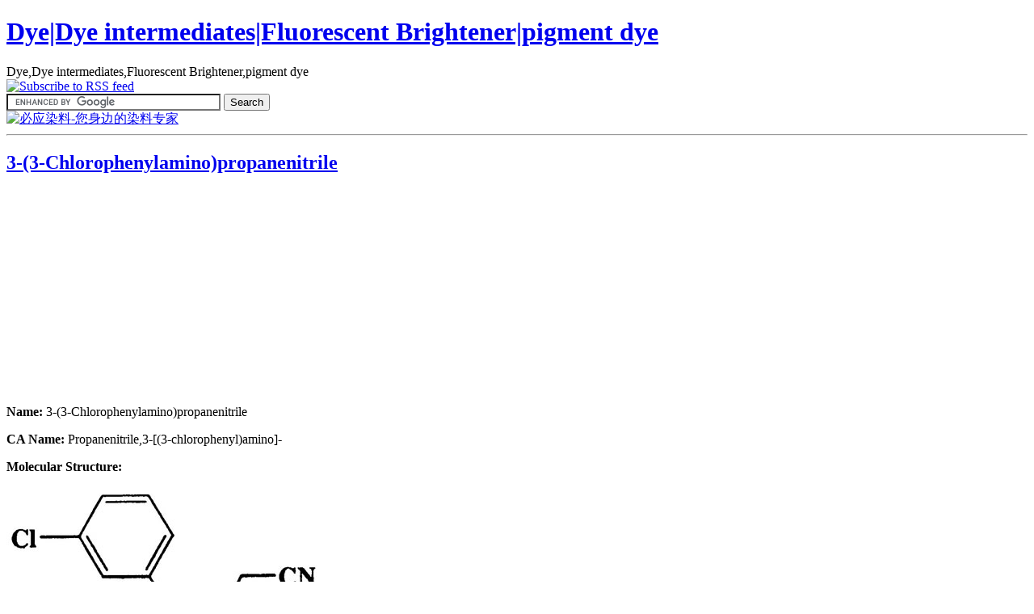

--- FILE ---
content_type: text/html; charset=UTF-8
request_url: http://www.dyestuffintermediates.com/dye-intermediates/3-3-chlorophenylamino-propanenitrile.html
body_size: 7766
content:
<!DOCTYPE html PUBLIC "-//W3C//DTD XHTML 1.0 Transitional//EN" "http://www.w3.org/TR/xhtml1/DTD/xhtml1-transitional.dtd">
<html xmlns="http://www.w3.org/1999/xhtml">

<head profile="http://gmpg.org/xfn/11">
<meta http-equiv="Content-Type" content="text/html; charset=UTF-8" />

<title>  3-(3-Chlorophenylamino)propanenitrile</title>

<meta name="generator" content="WordPress 4.3.31" /> <!-- leave this for stats -->

<link rel="stylesheet" href="http://www.dyestuffintermediates.com/wp-content/themes/dyestuffintermediates1/style.css" type="text/css" media="screen" />
<link rel="alternate" type="application/rss+xml" title="RSS 2.0" href="http://www.dyestuffintermediates.com/feed" />
<link rel="alternate" type="text/xml" title="RSS .92" href="http://www.dyestuffintermediates.com/feed/rss" />
<link rel="alternate" type="application/atom+xml" title="Atom 0.3" href="http://www.dyestuffintermediates.com/feed/atom" />
<link rel="pingback" href="http://www.dyestuffintermediates.com/xmlrpc.php" />


	<link rel='archives' title='December 2013' href='http://www.dyestuffintermediates.com/2013/12' />
	<link rel='archives' title='October 2013' href='http://www.dyestuffintermediates.com/2013/10' />
	<link rel='archives' title='September 2013' href='http://www.dyestuffintermediates.com/2013/09' />
	<link rel='archives' title='August 2013' href='http://www.dyestuffintermediates.com/2013/08' />
	<link rel='archives' title='July 2013' href='http://www.dyestuffintermediates.com/2013/07' />
	<link rel='archives' title='June 2013' href='http://www.dyestuffintermediates.com/2013/06' />
	<link rel='archives' title='May 2013' href='http://www.dyestuffintermediates.com/2013/05' />
	<link rel='archives' title='April 2013' href='http://www.dyestuffintermediates.com/2013/04' />
	<link rel='archives' title='March 2013' href='http://www.dyestuffintermediates.com/2013/03' />
	<link rel='archives' title='February 2013' href='http://www.dyestuffintermediates.com/2013/02' />
	<link rel='archives' title='January 2013' href='http://www.dyestuffintermediates.com/2013/01' />
	<link rel='archives' title='December 2012' href='http://www.dyestuffintermediates.com/2012/12' />
	<link rel='archives' title='November 2012' href='http://www.dyestuffintermediates.com/2012/11' />

<link rel="alternate" type="application/rss+xml" title="Dye|Dye intermediates|Fluorescent Brightener|pigment dye &raquo; 3-(3-Chlorophenylamino)propanenitrile Comments Feed" href="http://www.dyestuffintermediates.com/dye-intermediates/3-3-chlorophenylamino-propanenitrile.html/feed" />
		<script type="text/javascript">
			window._wpemojiSettings = {"baseUrl":"http:\/\/s.w.org\/images\/core\/emoji\/72x72\/","ext":".png","source":{"concatemoji":"http:\/\/www.dyestuffintermediates.com\/wp-includes\/js\/wp-emoji-release.min.js?ver=4.3.31"}};
			!function(e,n,t){var a;function o(e){var t=n.createElement("canvas"),a=t.getContext&&t.getContext("2d");return!(!a||!a.fillText)&&(a.textBaseline="top",a.font="600 32px Arial","flag"===e?(a.fillText(String.fromCharCode(55356,56812,55356,56807),0,0),3e3<t.toDataURL().length):(a.fillText(String.fromCharCode(55357,56835),0,0),0!==a.getImageData(16,16,1,1).data[0]))}function i(e){var t=n.createElement("script");t.src=e,t.type="text/javascript",n.getElementsByTagName("head")[0].appendChild(t)}t.supports={simple:o("simple"),flag:o("flag")},t.DOMReady=!1,t.readyCallback=function(){t.DOMReady=!0},t.supports.simple&&t.supports.flag||(a=function(){t.readyCallback()},n.addEventListener?(n.addEventListener("DOMContentLoaded",a,!1),e.addEventListener("load",a,!1)):(e.attachEvent("onload",a),n.attachEvent("onreadystatechange",function(){"complete"===n.readyState&&t.readyCallback()})),(a=t.source||{}).concatemoji?i(a.concatemoji):a.wpemoji&&a.twemoji&&(i(a.twemoji),i(a.wpemoji)))}(window,document,window._wpemojiSettings);
		</script>
		<style type="text/css">
img.wp-smiley,
img.emoji {
	display: inline !important;
	border: none !important;
	box-shadow: none !important;
	height: 1em !important;
	width: 1em !important;
	margin: 0 .07em !important;
	vertical-align: -0.1em !important;
	background: none !important;
	padding: 0 !important;
}
</style>
<link rel='stylesheet' id='yarppWidgetCss-css'  href='http://www.dyestuffintermediates.com/wp-content/plugins/yet-another-related-posts-plugin/style/widget.css?ver=4.3.31' type='text/css' media='all' />
<link rel='stylesheet' id='external-links-css'  href='http://www.dyestuffintermediates.com/wp-content/plugins/sem-external-links/sem-external-links.css?ver=20090903' type='text/css' media='all' />
<link rel='stylesheet' id='contact-form-7-css'  href='http://www.dyestuffintermediates.com/wp-content/plugins/contact-form-7/includes/css/styles.css?ver=4.2.2' type='text/css' media='all' />
<link rel='stylesheet' id='wp-pagenavi-css'  href='http://www.dyestuffintermediates.com/wp-content/plugins/wp-pagenavi/pagenavi-css.css?ver=2.70' type='text/css' media='all' />
<script type='text/javascript' src='http://www.dyestuffintermediates.com/wp-includes/js/jquery/jquery.js?ver=1.11.3'></script>
<script type='text/javascript' src='http://www.dyestuffintermediates.com/wp-includes/js/jquery/jquery-migrate.min.js?ver=1.2.1'></script>
<link rel="EditURI" type="application/rsd+xml" title="RSD" href="http://www.dyestuffintermediates.com/xmlrpc.php?rsd" />
<link rel="wlwmanifest" type="application/wlwmanifest+xml" href="http://www.dyestuffintermediates.com/wp-includes/wlwmanifest.xml" /> 
<link rel='prev' title='2-Amino-4-(2-bromoacrylamido)benzenesulfonic acid' href='http://www.dyestuffintermediates.com/dye-intermediates/2-amino-4-2-bromoacrylamidobenzenesulfonic-acid.html' />
<link rel='next' title='3-(2-Chlorophenylamino)propanenitrile' href='http://www.dyestuffintermediates.com/dye-intermediates/3-2-chlorophenylamino-propanenitrile.html' />
<meta name="generator" content="WordPress 4.3.31" />
<link rel='canonical' href='http://www.dyestuffintermediates.com/dye-intermediates/3-3-chlorophenylamino-propanenitrile.html' />
<link rel='shortlink' href='http://www.dyestuffintermediates.com/?p=5110' />

<!-- platinum seo pack 1.3.8 -->
<meta name="robots" content="index,follow,noodp,noydir" />
<meta name="description" content="Name: 3-(3-Chlorophenylamino)propanenitrile CA Name: Propanenitrile,3-[(3-chlorophenyl)amino]- Molecular Structure: 3-(3-Chlorophenylamino)propanenitrile,Propanenitrile,3-[(3-chlorophenyl)amino]-,CAS 54475-92-2,180.63,C9H9ClN2 3-(3-Chlorophenylamino)propanenitrile,Propanenitrile,3-[(3-chlorophenyl)amino]-,CAS 54475-92-2,180.63,C9H9ClN2 Molecular Formula:C9H9ClN2 Molecular Weight: 180.63 CAS Registry Number: 54475-92-2" />
<meta name="keywords" content="3-(3-Chlorophenylamino)propanenitrile,Propanenitrile,3-[(3-chlorophenyl)amino]-,CAS 54475-92-2,180.63,C9H9ClN2,Dye intermediates" />
<!-- /platinum one seo pack -->
	<style type="text/css">.recentcomments a{display:inline !important;padding:0 !important;margin:0 !important;}</style>
<script async src="//pagead2.googlesyndication.com/pagead/js/adsbygoogle.js"></script>
<script>
     (adsbygoogle = window.adsbygoogle || []).push({
          google_ad_client: "ca-pub-4671209736926430",
          enable_page_level_ads: true
     });
</script>
</head>
<body>

<div id="page">

<div id="header">
	
	
		<div id="header_left">
			<h1><a href="http://www.dyestuffintermediates.com">Dye|Dye intermediates|Fluorescent Brightener|pigment dye</a></h1>
			<div class="description">Dye,Dye intermediates,Fluorescent Brightener,pigment dye</div>
		</div>
	
		<div id="header_right">
			<div id="subscribe">
				<a href="http://www.dyestuffintermediates.com/feed/rss" title="Subscribe to RSS feed" rel="nofollow"><img src="http://www.dyestuffintermediates.com/wp-content/themes/dyestuffintermediates1/images/rss-feed-icon.jpg" alt="Subscribe to RSS feed" /></a>
			</div><form action="http://www.google.com/cse" id="cse-search-box" target="_blank">
  <div>
    <input type="hidden" name="cx" value="partner-pub-4671209736926430:rdowq7kz8kz" />
    <input type="hidden" name="ie" value="UTF-8" />
    <input type="text" name="q" size="31" />
    <input type="submit" name="sa" value="Search" />
  </div>
</form>
<script type="text/javascript" src="http://www.google.com/cse/brand?form=cse-search-box&amp;lang=en"></script> 
		</div>
		<div style="clear:both;"></div>
	
	
</div>
<div> <a href="http://www.biyingdye.com/" target="_blank" class="external"><img src="https://ww3.sinaimg.cn/large/005CMeJsgw1enzugvyl3og30qe02smxi.gif" width="950" height="100" alt="必应染料-您身边的染料专家" longdesc="http://www.biyingdye.com/" /></a> </div>
<hr />
<div id="wrapper">
	<div id="content">
				
  	
<div class="navigation">

    
</div>	
		<span class="post">
				</span>
  <div class="post" id="post-5110">
			<h2><a href="http://www.dyestuffintermediates.com/dye-intermediates/3-3-chlorophenylamino-propanenitrile.html" rel="bookmark" title="Permanent Link: 3-(3-Chlorophenylamino)propanenitrile">3-(3-Chlorophenylamino)propanenitrile</a></h2>
	
						<div class="entrytext">
	
				<div id="adsense_singlepost_top_square">
<script type="text/javascript"><!--
google_ad_client = "pub-4671209736926430";
google_ad_width = 250;
google_ad_height = 250;
google_ad_format = "250x250_as";
google_ad_type = "text_image";
google_ad_channel = "";
google_color_border = "FFFFFF";
google_color_bg = "FFFFFF";
google_color_link = "466EDB";
google_color_text = "000000";
google_color_url = "466EDB";
//-->
</script>
<script type="text/javascript"
  src="http://pagead2.googlesyndication.com/pagead/show_ads.js">
</script>
</div>
				
			  <p><strong>Name:</strong> 3-(3-Chlorophenylamino)propanenitrile</p>
<p><strong>CA Name: </strong> Propanenitrile,3-[(3-chlorophenyl)amino]-</p>
<p><strong>Molecular Structure: </strong></p>
<p><div id="attachment_5111" style="width: 410px" class="wp-caption aligncenter"><a href="http://www.dyestuffintermediates.com/wp-content/uploads/2013/05/3-3-Chlorophenylaminopropanenitrile.jpg"><img class="size-full wp-image-5111 " title="3-(3-Chlorophenylamino)propanenitrile,Propanenitrile,3-[(3-chlorophenyl)amino]-,CAS 54475-92-2,180.63,C9H9ClN2" alt="3-(3-Chlorophenylamino)propanenitrile,Propanenitrile,3-[(3-chlorophenyl)amino]-,CAS 54475-92-2,180.63,C9H9ClN2" src="http://www.dyestuffintermediates.com/wp-content/uploads/2013/05/3-3-Chlorophenylaminopropanenitrile.jpg" width="400" height="184" /></a><p class="wp-caption-text">3-(3-Chlorophenylamino)propanenitrile,Propanenitrile,3-[(3-chlorophenyl)amino]-,CAS 54475-92-2,180.63,C9H9ClN2</p></div><strong>Molecular Formula:</strong>C<sub>9</sub>H<sub>9</sub>ClN<sub>2</sub></p>
<p><strong>Molecular Weight: </strong> 180.63</p>
<p><strong>CAS Registry Number:</strong> 54475-92-2<span id="more-5110"></span></p>
<p><strong>List of synthetic dyes :</strong></p>
<p><a href="http://www.worlddyevariety.com/disperse-dyes/disperse-orange-41.html" target="_blank" class="external external_icon">C.I.Disperse orange 41</a></p>
<div class='yarpp-related yarpp-related-none'>
<p>No related posts.</p>
</div>
	
			  			  <br />
			  <div style="clear:both;"></div>
				
			  <div>
				<p class="postmetadata alt">
					<small>
						This entry was posted
						
						on Friday, May 17th, 2013 at 6:57 AM						and is filed under <a href="http://www.dyestuffintermediates.com/category/dye-intermediates" rel="category tag">Dye intermediates</a>.
						You can follow any responses to this entry through the <a href='http://www.dyestuffintermediates.com/dye-intermediates/3-3-chlorophenylamino-propanenitrile.html/feed'>RSS 2.0</a> feed. 
						
													You can <a href="#respond">leave a response</a>, or <a href="http://www.dyestuffintermediates.com/dye-intermediates/3-3-chlorophenylamino-propanenitrile.html/trackback" rel="trackback">trackback</a> from your own site.
						
												
					</small>
				</p>
				</div>
				
				
				
			</div>
			
		</div>
		
	<div id="adsense_singlepost_bottom_square">
<script type="text/javascript"><!--
google_ad_client = "pub-4671209736926430";
google_ad_width = 336;
google_ad_height = 280;
google_ad_format = "336x280_as";
google_ad_type = "text_image";
google_ad_channel = "";
google_color_border = "FFFFFF";
google_color_bg = "FFFFFF";
google_color_link = "466EDB";
google_color_text = "000000";
google_color_url = "466EDB";
//-->
</script>
<script type="text/javascript"
  src="http://pagead2.googlesyndication.com/pagead/show_ads.js">
</script>
</div>
			
	
<!-- You can start editing here. -->


   
		<!-- If comments are open, but there are no comments. -->
		
	 


<h3 id="respond">Leave a Reply</h3>


<form action="http://www.dyestuffintermediates.com/wp-comments-post.php" method="post" id="commentform">


<p><input type="text" name="author" id="author" value="" size="22" tabindex="1" />
<label for="author"><small>Name (required)</small></label></p>

<p><input type="text" name="email" id="email" value="" size="22" tabindex="2" />
<label for="email"><small>Mail (will not be published) (required)</small></label></p>

<p><input type="text" name="url" id="url" value="" size="22" tabindex="3" />
<label for="url"><small>Website</small></label></p>


<!--<p><small><strong>XHTML:</strong> You can use these tags: &lt;a href=&quot;&quot; title=&quot;&quot;&gt; &lt;abbr title=&quot;&quot;&gt; &lt;acronym title=&quot;&quot;&gt; &lt;b&gt; &lt;blockquote cite=&quot;&quot;&gt; &lt;cite&gt; &lt;code&gt; &lt;del datetime=&quot;&quot;&gt; &lt;em&gt; &lt;i&gt; &lt;q cite=&quot;&quot;&gt; &lt;s&gt; &lt;strike&gt; &lt;strong&gt; </small></p>-->

<p><textarea name="comment" id="comment" cols="100%" rows="10" tabindex="4"></textarea></p>

<p><input name="submit" type="submit" id="submit" tabindex="5" value="Submit Comment" />
<input type="hidden" name="comment_post_ID" value="5110" />
</p>
<p style="display: none;"><input type="hidden" id="akismet_comment_nonce" name="akismet_comment_nonce" value="7ab6bcdbf1" /></p><p style="display: none;"><input type="hidden" id="ak_js" name="ak_js" value="91"/></p>
</form>


	
		
	</div>
	
	<div id="sidebar">



		


		



		<div class="sidebar_left">	      

		        <script type="text/javascript"><!--
google_ad_client = "pub-4671209736926430";
google_ad_width = 160;
google_ad_height = 600;
google_ad_format = "160x600_as";
google_ad_type = "text_image";
google_ad_channel = "";
google_color_border = "BDCEFF";
google_color_bg = "BDCEFF";
google_color_link = "2B489B";
google_color_text = "000000";
google_color_url = "2B489B";
//-->
</script>
<script type="text/javascript"
  src="http://pagead2.googlesyndication.com/pagead/show_ads.js">
</script>
			      

		        <li id="seo-booster-lite" class="widget seobooster_widget"><h2 class="widgettitle">SEO Booster Lite</h2>
<ul><li><a href='http://www.dyestuffintermediates.com/dye-intermediates/isobenzofuran-1-3-dione-phthalic-anhydride.html'>disperse yellow 160</a></li><li><a href='http://www.dyestuffintermediates.com/pigment-dye/pigment-yellow-15.html'>azo dye methyl phenylenediamine yellow green</a></li><li><a href='http://www.dyestuffintermediates.com/pigment-dye/pigment-yellow-138.html'>disperse yellow 160</a></li><li><a href='http://www.dyestuffintermediates.com/pigment-dye/pigment-yellow-179.html'>pigments chemical structure</a></li><li><a href='http://www.dyestuffintermediates.com/pigment-dye/pigment-red-214.html'>40618-31-3</a></li><li><a href='http://www.dyestuffintermediates.com/dye-intermediates/isoindoline-1-3-diimine.html'>1,4 diamin isoindol</a></li><li><a href='http://www.dyestuffintermediates.com/pigment-dye/pigment-brown-41.html'>.41;pv fast brown rl</a></li><li><a href='http://www.dyestuffintermediates.com/pigment-dye/pigment-red-19.html'>diazotization of 2 methoxy 4 nitroaniline</a></li><li><a href='http://www.dyestuffintermediates.com/dye-intermediates/4-hydroxy-6-methylamino-naphthalene-2-sulfonic-acid.html'>6259-53-6</a></li><li><a href='http://www.dyestuffintermediates.com/dye-intermediates/2-4-aminophenoxyethyl-hydrogen-sulfate.html'>40184-38-1</a></li><li><a href='http://cleverplugins.com/products' target="_blank" class="external external_icon">Plugins for WordPress</a></li></ul></li>
		<li id="recent-posts-2" class="widget widget_recent_entries">		<h2 class="widgettitle">Recent Posts</h2>
		<ul>
					<li>
				<a href="http://www.dyestuffintermediates.com/pigment-dye/pigment-green-8.html">Pigment Green 8</a>
						</li>
					<li>
				<a href="http://www.dyestuffintermediates.com/dye-intermediates/1-2-7-trihydroxyanthracene-9-10-dione.html">1,2,7-Trihydroxyanthracene-9,10-dione</a>
						</li>
					<li>
				<a href="http://www.dyestuffintermediates.com/dye-intermediates/3-amino-4-methyl-3-carboxy-4-hydroxybenzanilide.html">3-Amino-4-methyl-3&#8242;-carboxy-4&#8242;-hydroxybenzanilide</a>
						</li>
					<li>
				<a href="http://www.dyestuffintermediates.com/dye-intermediates/2-amino-4-6-dichloro-s-triazine.html">2-Amino-4,6-dichloro-s-triazine</a>
						</li>
					<li>
				<a href="http://www.dyestuffintermediates.com/dye-intermediates/8-hydroxynaphthalene-1-sulfonamide.html">8-Hydroxynaphthalene-1-sulfonamide</a>
						</li>
				</ul>
		</li>
<li id="recent-comments-2" class="widget widget_recent_comments"><h2 class="widgettitle">Recent Comments</h2>
<ul id="recentcomments"><li class="recentcomments"><span class="comment-author-link">Luis Martinez</span> on <a href="http://www.dyestuffintermediates.com/fluorescent-brightener/fluorescent-brightener-184.html#comment-9596">Fluorescent Brightener 184</a></li><li class="recentcomments"><span class="comment-author-link"><a href='http://www.dyestuffintermediates.com/dye-intermediates/ethyl-5-oxo-1-phenyl-4-5-dihydro-1h-pyrazole-3-carboxylate.html' rel='external nofollow' class='url'>Ethyl 5-oxo-1-phenyl-4,5-dihydro-1H-pyrazole-3-carboxylate</a></span> on <a href="http://www.dyestuffintermediates.com/pigment-dye/pigment-red-42.html#comment-8177">Pigment Red 42</a></li><li class="recentcomments"><span class="comment-author-link"><a href='http://www.dyestuffintermediates.com/dye-intermediates/1-2-methyl-9-10-dioxoanthracene-1-yl-2-methylanthracene-9-10-dione.html' rel='external nofollow' class='url'>1-(2-Methyl-9,10-dioxoanthracene-1-yl)-2-methylanthracene-9,10-dione</a></span> on <a href="http://www.dyestuffintermediates.com/pigment-dye/pigment-orange-40.html#comment-8176">Pigment Orange 40</a></li><li class="recentcomments"><span class="comment-author-link"><a href='http://www.dyestuffintermediates.com/dye-intermediates/perylene-3-4-9-10-tetracarboxylic-acid.html' rel='external nofollow' class='url'>Perylene-3,4,9,10-tetracarboxylic acid</a></span> on <a href="http://www.dyestuffintermediates.com/pigment-dye/pigment-red-149.html#comment-8175">Pigment Red 149</a></li><li class="recentcomments"><span class="comment-author-link"><a href='http://www.dyestuffintermediates.com/dye-intermediates/3-4-9-10-perylenetetracarboxylic-acid-diimide.html' rel='external nofollow' class='url'>3,4,9,10-Perylenetetracarboxylic acid diimide</a></span> on <a href="http://www.dyestuffintermediates.com/pigment-dye/pigment-red-179.html#comment-8174">Pigment Red 179</a></li></ul></li>
<li id="simpletags-2" class="widget widget-simpletags"><h2 class="widgettitle">Tag cloud</h2>

<!-- Generated by Simple Tags 2.4 - http://wordpress.org/extend/plugins/simple-tags -->
	<div class="st-tag-cloud">
	<a href="http://www.dyestuffintermediates.com/tag/2-amino" id="tag-link-4549" class="st-tags t1" title="16 topics" rel="tag" style="font-size:8pt; color:#466edb;">2-amino</a>
<a href="http://www.dyestuffintermediates.com/tag/10-dihydro-9" id="tag-link-8510" class="st-tags t1" title="29 topics" rel="tag" style="font-size:8pt; color:#466edb;">10-dihydro-9</a>
<a href="http://www.dyestuffintermediates.com/tag/6" id="tag-link-4875" class="st-tags t1" title="15 topics" rel="tag" style="font-size:8pt; color:#466edb;">6</a>
<a href="http://www.dyestuffintermediates.com/tag/n-2" id="tag-link-5669" class="st-tags t1" title="20 topics" rel="tag" style="font-size:8pt; color:#466edb;">N-(2</a>
<a href="http://www.dyestuffintermediates.com/tag/ethanol" id="tag-link-4143" class="st-tags t1" title="29 topics" rel="tag" style="font-size:8pt; color:#466edb;">Ethanol</a>
<a href="http://www.dyestuffintermediates.com/tag/4-benzenediamine" id="tag-link-4641" class="st-tags t1" title="12 topics" rel="tag" style="font-size:8pt; color:#466edb;">4-Benzenediamine</a>
<a href="http://www.dyestuffintermediates.com/tag/2-naphthalenecarboxamide" id="tag-link-7075" class="st-tags t1" title="26 topics" rel="tag" style="font-size:8pt; color:#466edb;">2-Naphthalenecarboxamide</a>
<a href="http://www.dyestuffintermediates.com/tag/benzenamine" id="tag-link-4402" class="st-tags t6" title="132 topics" rel="tag" style="font-size:15.78pt; color:#3658b7;">Benzenamine</a>
<a href="http://www.dyestuffintermediates.com/tag/4-diamine" id="tag-link-4640" class="st-tags t1" title="21 topics" rel="tag" style="font-size:8pt; color:#466edb;">4-diamine</a>
<a href="http://www.dyestuffintermediates.com/tag/n" id="tag-link-5707" class="st-tags t2" title="57 topics" rel="tag" style="font-size:9.56pt; color:#4369d3;">N</a>
<a href="http://www.dyestuffintermediates.com/tag/anthraquinone" id="tag-link-8366" class="st-tags t1" title="15 topics" rel="tag" style="font-size:8pt; color:#466edb;">Anthraquinone</a>
<a href="http://www.dyestuffintermediates.com/tag/benzenesulfonic-acid" id="tag-link-4426" class="st-tags t5" title="110 topics" rel="tag" style="font-size:14.22pt; color:#3a5dbe;">Benzenesulfonic acid</a>
<a href="http://www.dyestuffintermediates.com/tag/benzamide" id="tag-link-5145" class="st-tags t1" title="30 topics" rel="tag" style="font-size:8pt; color:#466edb;">Benzamide</a>
<a href="http://www.dyestuffintermediates.com/tag/1-biphenyl-4" id="tag-link-7408" class="st-tags t1" title="13 topics" rel="tag" style="font-size:8pt; color:#466edb;">1&#039;-Biphenyl]-4</a>
<a href="http://www.dyestuffintermediates.com/tag/benzaldehyde" id="tag-link-4337" class="st-tags t1" title="26 topics" rel="tag" style="font-size:8pt; color:#466edb;">Benzaldehyde</a>
<a href="http://www.dyestuffintermediates.com/tag/3" id="tag-link-4175" class="st-tags t3" title="81 topics" rel="tag" style="font-size:11.11pt; color:#4065cc;">3</a>
<a href="http://www.dyestuffintermediates.com/tag/10-dione" id="tag-link-8324" class="st-tags t3" title="78 topics" rel="tag" style="font-size:11.11pt; color:#4065cc;">10-dione</a>
<a href="http://www.dyestuffintermediates.com/tag/5-amino" id="tag-link-4200" class="st-tags t1" title="13 topics" rel="tag" style="font-size:8pt; color:#466edb;">5-amino-</a>
<a href="http://www.dyestuffintermediates.com/tag/4" id="tag-link-4173" class="st-tags t4" title="106 topics" rel="tag" style="font-size:12.67pt; color:#3d61c5;">4</a>
<a href="http://www.dyestuffintermediates.com/tag/3-diamine" id="tag-link-4721" class="st-tags t1" title="12 topics" rel="tag" style="font-size:8pt; color:#466edb;">3 -diamine</a>
<a href="http://www.dyestuffintermediates.com/tag/7-naphthalenedisulfonic-acid" id="tag-link-6490" class="st-tags t1" title="26 topics" rel="tag" style="font-size:8pt; color:#466edb;">7-Naphthalenedisulfonic acid</a>
<a href="http://www.dyestuffintermediates.com/tag/methyl-ester" id="tag-link-5762" class="st-tags t1" title="15 topics" rel="tag" style="font-size:8pt; color:#466edb;">methyl ester</a>
<a href="http://www.dyestuffintermediates.com/tag/1-naphthalenesulfonic-acid" id="tag-link-6505" class="st-tags t1" title="27 topics" rel="tag" style="font-size:8pt; color:#466edb;">1-Naphthalenesulfonic acid</a>
<a href="http://www.dyestuffintermediates.com/tag/phenol" id="tag-link-4182" class="st-tags t2" title="57 topics" rel="tag" style="font-size:9.56pt; color:#4369d3;">Phenol</a>
<a href="http://www.dyestuffintermediates.com/tag/benzoic-acid" id="tag-link-4866" class="st-tags t3" title="70 topics" rel="tag" style="font-size:11.11pt; color:#4065cc;">Benzoic acid</a>
<a href="http://www.dyestuffintermediates.com/tag/10-anthracenedione" id="tag-link-8331" class="st-tags t3" title="70 topics" rel="tag" style="font-size:11.11pt; color:#4065cc;">10-Anthracenedione</a>
<a href="http://www.dyestuffintermediates.com/tag/3-dione" id="tag-link-5499" class="st-tags t1" title="13 topics" rel="tag" style="font-size:8pt; color:#466edb;">3-dione</a>
<a href="http://www.dyestuffintermediates.com/tag/4-amino" id="tag-link-4612" class="st-tags t1" title="22 topics" rel="tag" style="font-size:8pt; color:#466edb;">4-amino-</a>
<a href="http://www.dyestuffintermediates.com/tag/2-methyl" id="tag-link-5344" class="st-tags t1" title="17 topics" rel="tag" style="font-size:8pt; color:#466edb;">2-methyl-</a>
<a href="http://www.dyestuffintermediates.com/tag/6-disulfonic-acid" id="tag-link-4780" class="st-tags t1" title="17 topics" rel="tag" style="font-size:8pt; color:#466edb;">6-disulfonic acid</a>
<a href="http://www.dyestuffintermediates.com/tag/propanenitrile" id="tag-link-6180" class="st-tags t1" title="20 topics" rel="tag" style="font-size:8pt; color:#466edb;">Propanenitrile</a>
<a href="http://www.dyestuffintermediates.com/tag/2" id="tag-link-4172" class="st-tags t8" title="196 topics" rel="tag" style="font-size:18.89pt; color:#3050a9;">2</a>
<a href="http://www.dyestuffintermediates.com/tag/acetic-acid" id="tag-link-4267" class="st-tags t1" title="19 topics" rel="tag" style="font-size:8pt; color:#466edb;">Acetic acid</a>
<a href="http://www.dyestuffintermediates.com/tag/9" id="tag-link-8330" class="st-tags t4" title="92 topics" rel="tag" style="font-size:12.67pt; color:#3d61c5;">9</a>
<a href="http://www.dyestuffintermediates.com/tag/10-dioxo" id="tag-link-8410" class="st-tags t1" title="33 topics" rel="tag" style="font-size:8pt; color:#466edb;">10-dioxo-</a>
<a href="http://www.dyestuffintermediates.com/tag/7-disulfonic-acid" id="tag-link-6627" class="st-tags t1" title="29 topics" rel="tag" style="font-size:8pt; color:#466edb;">7-disulfonic acid</a>
<a href="http://www.dyestuffintermediates.com/tag/10-dioxo-9" id="tag-link-8343" class="st-tags t2" title="40 topics" rel="tag" style="font-size:9.56pt; color:#4369d3;">10-dioxo-9</a>
<a href="http://www.dyestuffintermediates.com/tag/benzene" id="tag-link-4363" class="st-tags t1" title="28 topics" rel="tag" style="font-size:8pt; color:#466edb;">Benzene</a>
<a href="http://www.dyestuffintermediates.com/tag/acetamide" id="tag-link-5671" class="st-tags t2" title="49 topics" rel="tag" style="font-size:9.56pt; color:#4369d3;">Acetamide</a>
<a href="http://www.dyestuffintermediates.com/tag/2-naphthalenesulfonic-acid" id="tag-link-6479" class="st-tags t2" title="46 topics" rel="tag" style="font-size:9.56pt; color:#4369d3;">2-Naphthalenesulfonic acid</a>
<a href="http://www.dyestuffintermediates.com/tag/5" id="tag-link-4353" class="st-tags t1" title="34 topics" rel="tag" style="font-size:8pt; color:#466edb;">5</a>
<a href="http://www.dyestuffintermediates.com/tag/1" id="tag-link-4125" class="st-tags t10" title="228 topics" rel="tag" style="font-size:22pt; color:#2b489b;">1</a>
<a href="http://www.dyestuffintermediates.com/tag/benzenesulfonamide" id="tag-link-4519" class="st-tags t1" title="26 topics" rel="tag" style="font-size:8pt; color:#466edb;">Benzenesulfonamide</a>
<a href="http://www.dyestuffintermediates.com/tag/3-benzenediamine" id="tag-link-4722" class="st-tags t1" title="12 topics" rel="tag" style="font-size:8pt; color:#466edb;">3-Benzenediamine</a>
<a href="http://www.dyestuffintermediates.com/tag/butanamide" id="tag-link-6829" class="st-tags t1" title="24 topics" rel="tag" style="font-size:8pt; color:#466edb;">Butanamide</a></div>

</li>

	          </p>

	        </li>

			</ul>



</div>



       

     

  <div class="sidebar_right">

  

			
                         

			  <li>



					<div>
<form method="get" id="searchform" action="/index.php"><p><input type="text" value="Search..." name="s" id="s" onfocus="if (this.value == 'Search...') {this.value = '';}" onblur="if (this.value == '') {this.value = 'Search...';}" /></p></form>
</div>
</form>
                      



				</li>


				<li class="pagenav"><h2>Pages</h2><ul><li class="page_item page-item-2"><a href="http://www.dyestuffintermediates.com/about-us">About Us</a></li>
<li class="page_item page-item-29"><a href="http://www.dyestuffintermediates.com/contact-us">Contact Us</a></li>
<li class="page_item page-item-17"><a href="http://www.dyestuffintermediates.com/disclaimer">disclaimer</a></li>
<li class="page_item page-item-21"><a href="http://www.dyestuffintermediates.com/privacy-policy">Privacy Policy</a></li>
<li class="page_item page-item-26"><a href="http://www.dyestuffintermediates.com/sitemap">SiteMap</a></li>
</ul></li>


		

				<li><h2>Archives</h2>



				<ul>



					<li><a href='http://www.dyestuffintermediates.com/2013/12'>December 2013</a></li>
	<li><a href='http://www.dyestuffintermediates.com/2013/10'>October 2013</a></li>
	<li><a href='http://www.dyestuffintermediates.com/2013/09'>September 2013</a></li>
	<li><a href='http://www.dyestuffintermediates.com/2013/08'>August 2013</a></li>
	<li><a href='http://www.dyestuffintermediates.com/2013/07'>July 2013</a></li>
	<li><a href='http://www.dyestuffintermediates.com/2013/06'>June 2013</a></li>
	<li><a href='http://www.dyestuffintermediates.com/2013/05'>May 2013</a></li>
	<li><a href='http://www.dyestuffintermediates.com/2013/04'>April 2013</a></li>
	<li><a href='http://www.dyestuffintermediates.com/2013/03'>March 2013</a></li>
	<li><a href='http://www.dyestuffintermediates.com/2013/02'>February 2013</a></li>
	<li><a href='http://www.dyestuffintermediates.com/2013/01'>January 2013</a></li>
	<li><a href='http://www.dyestuffintermediates.com/2012/12'>December 2012</a></li>
	<li><a href='http://www.dyestuffintermediates.com/2012/11'>November 2012</a></li>



				</ul>



				</li>			



				<li><h2>Categories</h2>



					<ul>



						<li class="cat-item cat-item-1"><a href="http://www.dyestuffintermediates.com/category/dye-intermediates" title="Dye intermediates">Dye intermediates</a> (1,591)
</li>
	<li class="cat-item cat-item-3"><a href="http://www.dyestuffintermediates.com/category/fluorescent-brightener" title="Fluorescent Brightener">Fluorescent Brightener</a> (130)
</li>
	<li class="cat-item cat-item-5172"><a href="http://www.dyestuffintermediates.com/category/market-research-report" title="Market Research Report">Market Research Report</a> (3)
</li>
	<li class="cat-item cat-item-4"><a href="http://www.dyestuffintermediates.com/category/pigment-dye" title="pigment dye">pigment dye</a> (532)
</li>



					</ul>



				</li>



	



				<li><h2>Recent Entries</h2>



				<ul>



					


					


					<li><a href="http://www.dyestuffintermediates.com/pigment-dye/pigment-green-8.html">Pigment Green 8</a></li>



					


					<li><a href="http://www.dyestuffintermediates.com/dye-intermediates/1-2-7-trihydroxyanthracene-9-10-dione.html">1,2,7-Trihydroxyanthracene-9,10-dione</a></li>



					


					<li><a href="http://www.dyestuffintermediates.com/dye-intermediates/3-amino-4-methyl-3-carboxy-4-hydroxybenzanilide.html">3-Amino-4-methyl-3&#8242;-carboxy-4&#8242;-hydroxybenzanilide</a></li>



					


					<li><a href="http://www.dyestuffintermediates.com/dye-intermediates/2-amino-4-6-dichloro-s-triazine.html">2-Amino-4,6-dichloro-s-triazine</a></li>



					


					<li><a href="http://www.dyestuffintermediates.com/dye-intermediates/8-hydroxynaphthalene-1-sulfonamide.html">8-Hydroxynaphthalene-1-sulfonamide</a></li>



					


					<li><a href="http://www.dyestuffintermediates.com/dye-intermediates/cyanuric-fluoride.html">Cyanuric fluoride</a></li>



					


					<li><a href="http://www.dyestuffintermediates.com/dye-intermediates/4-naphthalen-1-yldiazenylnaphthalen-1-amine.html">4-(Naphthalen-1-yldiazenyl)naphthalen-1-amine</a></li>



					


					<li><a href="http://www.dyestuffintermediates.com/dye-intermediates/4-chloro-2-methoxy-5-methylbenzenamine.html">4-Chloro-2-methoxy-5-methylbenzenamine</a></li>



					


					<li><a href="http://www.dyestuffintermediates.com/dye-intermediates/ethyl-5-oxo-1-phenyl-4-5-dihydro-1h-pyrazole-3-carboxylate.html">Ethyl 5-oxo-1-phenyl-4,5-dihydro-1H-pyrazole-3-carboxylate</a></li>



					


					<li><a href="http://www.dyestuffintermediates.com/dye-intermediates/n-4-4-benzoylimino-9-10-dioxo-anthracen-1-ylidene-amino-9-10-dihydroxy-anthracen-1-ylbenzamide.html">N-[4-(4-benzoylimino-9,10-dioxo-anthracen-1-ylidene)amino-9,10-dihydroxy-anthracen-1-yl]benzamide</a></li>



					


				</ul>



				</li>







				


			


			</ul>



  </div>



		<div style="clear:both;"></div>



	</div></div>


<hr />

<div id="footer">

	<div id="footer_left">
<script type="text/javascript">

  var _gaq = _gaq || [];
  _gaq.push(['_setAccount', 'UA-36123654-1']);
  _gaq.push(['_trackPageview']);

  (function() {
    var ga = document.createElement('script'); ga.type = 'text/javascript'; ga.async = true;
    ga.src = ('https:' == document.location.protocol ? 'https://ssl' : 'http://www') + '.google-analytics.com/ga.js';
    var s = document.getElementsByTagName('script')[0]; s.parentNode.insertBefore(ga, s);
  })();

</script>

		Copyright &copy; <a href="http://www.dyestuffintermediates.com">Dye|Dye intermediates|Fluorescent Brightener|pigment dye</a> - Powered by <a href="http://wordpress.org" class="external external_icon">WordPress</a>

	</div>

	<div id="footer_right"></div>

  <div style="clear:both;"></div>

<script type="text/javascript">
var _bdhmProtocol = (("https:" == document.location.protocol) ? " https://" : " http://");
document.write(unescape("%3Cscript src='" + _bdhmProtocol + "hm.baidu.com/h.js%3Fd40a46fc5495359f2853d6bc7d5e71c9' type='text/javascript'%3E%3C/script%3E"));
</script>
</div>

</div>



		<script type='text/javascript' src='http://www.dyestuffintermediates.com/wp-content/plugins/akismet/_inc/form.js?ver=3.1.5'></script>
<link rel='stylesheet' id='yarppRelatedCss-css'  href='http://www.dyestuffintermediates.com/wp-content/plugins/yet-another-related-posts-plugin/style/related.css?ver=4.3.31' type='text/css' media='all' />
<script type='text/javascript' src='http://www.dyestuffintermediates.com/wp-content/plugins/contact-form-7/includes/js/jquery.form.min.js?ver=3.51.0-2014.06.20'></script>
<script type='text/javascript'>
/* <![CDATA[ */
var _wpcf7 = {"loaderUrl":"http:\/\/www.dyestuffintermediates.com\/wp-content\/plugins\/contact-form-7\/images\/ajax-loader.gif","sending":"Sending ...","cached":"1"};
/* ]]> */
</script>
<script type='text/javascript' src='http://www.dyestuffintermediates.com/wp-content/plugins/contact-form-7/includes/js/scripts.js?ver=4.2.2'></script>
<!-- Generated in 0.499 seconds. Made 65 queries to database and 3 cached queries. Memory used - 19.1MB -->
<!-- Cached by DB Cache Reloaded Fix -->



</body>

</html>

--- FILE ---
content_type: text/html; charset=utf-8
request_url: https://www.google.com/recaptcha/api2/aframe
body_size: 101
content:
<!DOCTYPE HTML><html><head><meta http-equiv="content-type" content="text/html; charset=UTF-8"></head><body><script nonce="kkKw7wt4aijYTnD5aXbJWQ">/** Anti-fraud and anti-abuse applications only. See google.com/recaptcha */ try{var clients={'sodar':'https://pagead2.googlesyndication.com/pagead/sodar?'};window.addEventListener("message",function(a){try{if(a.source===window.parent){var b=JSON.parse(a.data);var c=clients[b['id']];if(c){var d=document.createElement('img');d.src=c+b['params']+'&rc='+(localStorage.getItem("rc::a")?sessionStorage.getItem("rc::b"):"");window.document.body.appendChild(d);sessionStorage.setItem("rc::e",parseInt(sessionStorage.getItem("rc::e")||0)+1);localStorage.setItem("rc::h",'1768848828951');}}}catch(b){}});window.parent.postMessage("_grecaptcha_ready", "*");}catch(b){}</script></body></html>